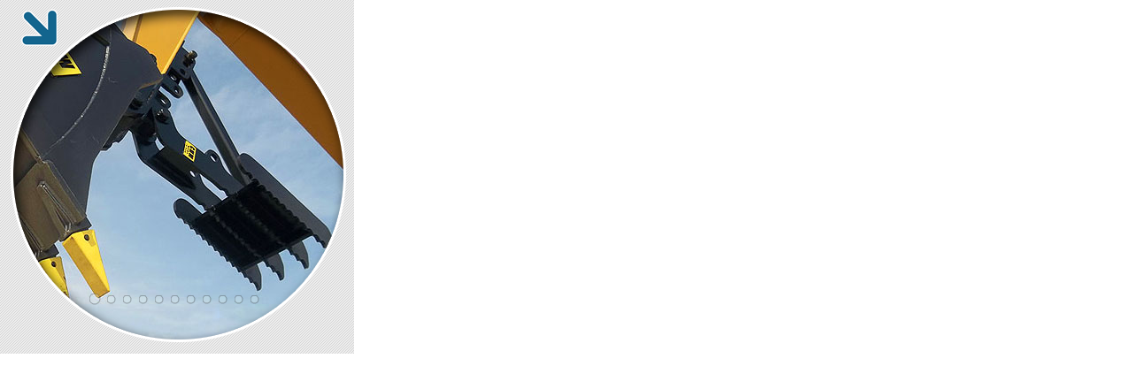

--- FILE ---
content_type: text/html
request_url: https://vladimirkuzin.com/vk-files/Sliders/thumb_slider/thumb_slider.html
body_size: 446
content:
<!DOCTYPE html PUBLIC "-//W3C//DTD XHTML 1.0 Transitional//EN" "http://www.w3.org/TR/xhtml1/DTD/xhtml1-transitional.dtd">
<html xmlns="http://www.w3.org/1999/xhtml">
<head>
<meta http-equiv="Content-Type" content="text/html; charset=utf-8" />
<title>Untitled Document</title>
<script type="text/javascript" src="includes/JQuerySlider/jquery.extend.js"></script>
<script type="text/javascript" src="includes/JQuerySlider/JQuerySlider.js"></script>
<script type="text/javascript" src="includes/JQuerySlider/JQuerySlider1.js"></script>
<link href="includes/JQuerySlider/JQuerySlider1.css" rel="stylesheet" type="text/css" />
<style type="text/css">
<!--
#apDiv1 {
	position:absolute;
	width:400px;
	height:400px;
	z-index:1;
	left: 0px;
	top: 0px;
}
body {
	margin-left: 0px;
	margin-top: 0px;
	margin-right: 0px;
	margin-bottom: 0px;
}
-->
</style>
</head>

<body>
<div id="JQuerySlider1Container">
	<div id="JQuerySlider1" class="JQSlider">
		<ul>
		  <li class="JQuerySliderShow" style="text-align: center" title="slide1">
		    <div><img name="slide1_img" src="Thumb_1.jpg"/></div>
	      </li>
          <li class="JQuerySliderHide" title="slide2">
            <div><img name="slide2_img" src="Thumb_2.jpg"/></div>
          </li>
          <li class="JQuerySliderHide" style="text-align:center;" title="slide3">
            <div><img alt="" name="slide3_img" src="Thumb_3.jpg"/></div>
          </li>
          <li class="JQuerySliderHide" style="text-align:center;" title="slide4">
            <div><img alt="" name="slide4_img" src="Thumb_4.jpg"/></div>
          </li>
          <li class="JQuerySliderHide" style="text-align:center;" title="slide5">
            <div><img alt="" name="slide5_img" src="Thumb_5.jpg"/></div>
          </li>
          <li class="JQuerySliderHide" style="text-align:center;" title="slide6">
            <div><img alt="" name="slide6_img" src="Thumb_6.jpg"/></div>
          </li>
          <li class="JQuerySliderHide" style="text-align:center;" title="slide7">
            <div><img alt="" name="slide7_img" src="Thumb_7.jpg"/></div>
          </li>
          <li class="JQuerySliderHide" style="text-align:center;" title="slide8">
            <div><img alt="" name="slide8_img" src="Thumb_8.jpg"/></div>
          </li>
          <li class="JQuerySliderHide" style="text-align:center;" title="slide9">
            <div><img alt="" name="slide9_img" src="Thumb_9.jpg"/></div>
          </li>
          <li class="JQuerySliderHide" style="text-align:center;" title="slide10">
            <div><img alt="" name="slide10_img" src="Thumb_10.jpg"/></div>
          </li>
          <li class="JQuerySliderHide" style="text-align:center;" title="slide11">
            <div><img alt="" name="slide11_img" src="Thumb_11.jpg"/></div>
          </li>
	  </ul>

<div id="JQuerySlider1_bullets_in">
	<ul>
	  <li title="slide1"><a></a></li>
      <li title="slide2"><a></a></li>
      <li title="slide3"><a></a></li>
      <li title="slide4"><a></a></li>
      <li title="slide5"><a></a></li>
      <li title="slide6"><a></a></li>
      <li title="slide7"><a></a></li>
      <li title="slide8"><a></a></li>
      <li title="slide9"><a></a></li>
      <li title="slide10"><a></a></li>
      <li title="slide11"><a></a></li>
	</ul>
</div>

<div id="JQuerySlider1_back_in" ></div>


<div id="JQuerySlider1_next_in" ></div>

	</div>
</div>
<div id="apDiv1"><img src="circle.png" width="400" height="400" /></div>
</body>
</html>


--- FILE ---
content_type: text/css
request_url: https://vladimirkuzin.com/vk-files/Sliders/thumb_slider/includes/JQuerySlider/JQuerySlider1.css
body_size: 797
content:
.JQuerySliderShow {
  display: block;
}
.JQuerySliderHide {
  display: none;
}
.JQSlider {
  position: relative;
  text-align: left;
}
/* reset slider inner li*/
.JQSlider li li {
  width: auto;
  height: auto;
  list-style-type: disc;
  list-style-position: outside;
  list-style-image: none;
}
/* content style start */
#JQuerySlider1 .header {
  border-left: 0px none #0066cc;
  border-top: 0px none #0066cc;
  border-bottom: 0px none #0066cc;
  border-right: 0px none #0066cc;
  padding: 0px 0px 0px 0px;
  color: #000000;
  text-align: left;
  background-color: transparent;
  background-image: none;
  background-repeat: no-repeat;
  background-position: left top;
  font-family: Arial, Helvetica, sans-serif;
  font-size: 30px;
  font-weight: bold;
  line-height: 100%;
}
#JQuerySlider1 .subheader {
  border-left: 0px none #0066cc;
  border-top: 0px none #0066cc;
  border-bottom: 0px none #0066cc;
  border-right: 0px none #0066cc;
  padding: 0px 0px 0px 0px;
  color: #333333;
  text-align: left;
  background-color: transparent;
  background-image: none;
  background-repeat: no-repeat;
  background-position: left top;
  font-family: Arial, Helvetica, sans-serif;
  font-size: 18px;
  font-style: italic;
  line-height: 100%;
}
#JQuerySlider1 .paragraph {
  border-left: 0px none #0066cc;
  border-top: 0px none #0066cc;
  border-bottom: 0px none #0066cc;
  border-right: 0px none #0066cc;
  padding: 0px 0px 0px 0px;
  color: #ffffff;
  text-align: left;
  text-align: left;
  background-color: transparent;
  background-image: none;
  background-repeat: no-repeat;
  background-position: left top;
  font-family: Arial, Helvetica, sans-serif;
  font-size: 12px;
  line-height: 100%;
}
/* content style end */
/* content style end */
#JQuerySlider1Container {
  border-left: 0px none #0066cc;
  border-top: 0px none #0066cc;
  border-bottom: 0px none #0066cc;
  border-right: 0px none #0066cc;
  padding: 0px 0px 0px 0px;
  position: relative;
  width: 400px;
  height: 400px;
  color: #000000;
  background-color: transparent;
  background-image: url('backgrounds/JQuerySlider1/background.png');
  background-repeat: no-repeat;
  background-position: left top;
}
#JQuerySlider1 {
  width: 400px;
  height: 400px;
}
#JQuerySlider1 img {
  border-left: 0 none #000000;
  border-top: 0 none #000000;
  border-bottom: 0 none #000000;
  border-right: 0 none #000000;
}
#JQuerySlider1 ul, #JQuerySlider1 li {
  margin: 0 0 0 0;
  padding: 0 0 0 0;
  position: relative;
  list-style-type: none;
  list-style-position: outside;
  list-style-image: none;
}
#JQuerySlider1 li {
  width: 400px;
  height: 400px;
}
/*	nav bar resets */
#JQuerySlider1_bullets_in, #JQuerySlider1_bullets_in ul, #JQuerySlider1_bullets_in li {
  margin: 0 0 0 0;
  padding: 0 0 0 0;
  position: relative;
  list-style-type: none;
  list-style-position: outside;
  list-style-image: none;
  width: auto;
  height: auto;
}
/*	nav bar container */
#JQuerySlider1_bullets_in {
  position: absolute;
  top: auto;
  left: 91px;
}
/*	nav bar container */
#JQuerySlider1_bullets_in {
  background: transparent none no-repeat left top scroll;
  border-left: 0px none transparent;
  border-top: 0px solid transparent;
  border-bottom: 0px none transparent;
  border-right: 0px none transparent;
  padding: 10px 10px 10px 10px;
  overflow: hidden;
  width: auto;
  height: auto;
  right: auto;
  bottom: 45px;
}
/*	nav bar ul */
#JQuerySlider1_bullets_in ul {
  position: relative;
  overflow: hidden;
  width: auto;
  height: auto;
}
/*	nav bar element container */
#JQuerySlider1_bullets_in li {
  float: left;
  padding-right: 5px;
}
/*	nav bar element normal state */
#JQuerySlider1_bullets_in li a {
  background: transparent url('skin1/default/nav_item_up.png') no-repeat center center scroll;
  font: normal normal normal 0px/0px Arial,Helvetica,sans-serif;
  border-left: 0px solid #000000;
  border-top: 0px solid #000000;
  border-bottom: 0px solid #000000;
  border-right: 0px solid #000000;
  padding: 0px 0px 0px 0px;
  float: left;
  width: 13px;
  height: 13px;
  cursor: pointer;
  color: #000000;
  text-decoration: none;
  text-align: center;
  text-transform: none;
}
/*	nav bar element hover state */
#JQuerySlider1_bullets_in li a.hover {
  background: transparent url('skin1/default/nav_item_over.png') no-repeat center center scroll;
  font: normal normal normal 0px/0px Arial,Helvetica,sans-serif;
  border-left: 0px solid #000000;
  border-top: 0px solid #000000;
  border-bottom: 0px solid #000000;
  border-right: 0px solid #000000;
  padding: 0px 0px 0px 0px;
  float: left;
  width: 13px;
  height: 13px;
  cursor: pointer;
  color: #00ffff;
  text-decoration: none;
  text-align: left;
  text-transform: none;
}
/*	nav bar element active state */
#JQuerySlider1_bullets_in li a.active {
  background: transparent url('skin1/default/nav_item_down.png') no-repeat center center scroll;
  font: normal normal normal 0px/0px Arial,Helvetica,sans-serif;
  border-left: 0px solid #000000;
  border-top: 0px solid #000000;
  border-bottom: 0px solid #000000;
  border-right: 0px solid #000000;
  padding: 0px 0px 0px 0px;
  float: left;
  width: 13px;
  height: 13px;
  cursor: pointer;
  color: #0000ff;
  text-decoration: none;
  text-align: left;
  text-transform: none;
}
/*	inner back button positioning */
#JQuerySlider1_back_in {
  position: absolute;
  top: 173.5px;
  left: 25px;
}
/*	inner back button normal state */
#JQuerySlider1_back_in {
  background: transparent url('skin1/default/back_button_up.png') repeat left top scroll;
  font: normal normal normal 12px/100% Arial,Helvetica,sans-serif;
  border-left: 0px solid #000000;
  border-top: 0px solid #000000;
  border-bottom: 0px solid #000000;
  border-right: 0px solid #000000;
  padding: 0px 0px 0px 0px;
  width: 53px;
  height: 53px;
  cursor: pointer;
  right: auto;
  bottom: auto;
  color: #000000;
  text-decoration: none;
  text-align: left;
  text-transform: none;
}
/*	inner back button hover state */
#JQuerySlider1_back_in.hover {
  background: transparent url('skin1/default/back_button_over.png') repeat left top scroll;
  font: normal normal normal 12px/100% Arial,Helvetica,sans-serif;
  border-left: 0px solid #000000;
  border-top: 0px solid #000000;
  border-bottom: 0px solid #000000;
  border-right: 0px solid #000000;
  padding: 0px 0px 0px 0px;
  width: 53px;
  height: 53px;
  cursor: pointer;
  color: #000000;
  text-decoration: none;
  text-align: left;
  text-transform: none;
}
/*	inner next button positioning */
#JQuerySlider1_next_in {
  position: absolute;
  top: 173.5px;
  left: auto;
}
/*	inner next button normal state */
#JQuerySlider1_next_in {
  background: transparent url('skin1/default/next_button_up.png') no-repeat left top scroll;
  font: normal normal normal 12px/100% Arial,Helvetica,sans-serif;
  border-left: 0px solid #000000;
  border-top: 0px solid #000000;
  border-bottom: 0px solid #000000;
  border-right: 0px solid #000000;
  padding: 0px 0px 0px 0px;
  width: 53px;
  height: 53px;
  cursor: pointer;
  right: 25px;
  bottom: auto;
  color: #000000;
  text-decoration: none;
  text-align: left;
  text-transform: none;
}
/*	inner next button hover state */
#JQuerySlider1_next_in.hover {
  background: transparent url('skin1/default/next_button_over.png') no-repeat left top scroll;
  font: normal normal normal 12px/100% Arial,Helvetica,sans-serif;
  border-left: 0px solid #000000;
  border-top: 0px solid #000000;
  border-bottom: 0px solid #000000;
  border-right: 0px solid #000000;
  padding: 0px 0px 0px 0px;
  width: 53px;
  height: 53px;
  cursor: pointer;
  color: #000000;
  text-decoration: none;
  text-align: left;
  text-transform: none;
  right: 7px;
  bottom: auto;
}

#JQuerySlider1 .ContentBox_1_slide2 {
	background:none no-repeat left top scroll;
	font: normal normal normal 12px/100% Arial,Helvetica,sans-serif;
  
	padding: 0px 0px 0px 0px;
	
	border-left: 0px none #000000;
	border-top: 0px none #000000;
	border-bottom: 0px none #000000;
	border-right: 0px none #000000;
	
	color: #000000;
	text-decoration: none;
	text-align: left;
}

--- FILE ---
content_type: text/javascript
request_url: https://vladimirkuzin.com/vk-files/Sliders/thumb_slider/includes/JQuerySlider/JQuerySlider1.js
body_size: 617
content:
var JQuerySlider1_json = 
	{
          "align": "left",
          "auto": true,
          "hideOnMouseOut": true,
          "vertical": false,
          "ease": "expoout",
          "continuous": true,
          "loop": true,
          "sliderEffect": "slide",
          "speed": "1000",
          "fadeDuration": "1000",
          "pause": "3000",
          "stopAtInteraction": true,
          "resumeDuration": "3000",
          "innernavbaritem.spacing": "0px",
          "innernumbers.spacing": "0px",
          "innerbutton.back.opacity": 1,
          "innerbutton.back.hideOnMouseOut": true,
          "innerbutton.back.mouseOutEffect": "fadeIn",
          "innerbutton.back.mouseOutEffectDuration": "200",
          "innerbutton.back.mouseOutEffectEasing": "linear",
          "innerbutton.back.halign": "left",
          "innerbutton.back.valign": "middle",
          "innerbutton.back.left": "25px",
          "innerbutton.back.top": "0px",
          "innerbutton.next.opacity": "1",
          "innerbutton.next.hideOnMouseOut": true,
          "innerbutton.next.mouseOutEffect": "fadeIn",
          "innerbutton.next.mouseOutEffectDuration": "200",
          "innerbutton.next.mouseOutEffectEasing": "linear",
          "innerbutton.next.halign": "right",
          "innerbutton.next.valign": "middle",
          "innerbutton.next.left": "25px",
          "innerbutton.next.top": "0px",
          "innerplaypause.opacity": 1,
          "innerplaypause.hideOnMouseOut": false,
          "innerplaypause.mouseOutEffect": "fadeIn",
          "innerplaypause.mouseOutEffectDuration": "1000",
          "innerplaypause.mouseOutEffectEasing": "linear",
          "innerplaypause.halign": "left",
          "innerplaypause.valign": "top",
          "innerplaypause.left": "0px",
          "innerplaypause.top": "0px",
          "innernavbar.hideOnMouseOut": false,
          "innernavbar.mouseOutEffect": "fadeIn",
          "innernavbar.mouseOutEffectDuration": "1000",
          "innernavbar.mouseOutEffectEasing": "linear",
          "innernavbar.halign": "left",
          "innernavbar.valign": "top",
          "innernavbar.left": "0px",
          "innernavbar.top": "0px",
          "innernavbaritem.orientation": "horizontal",
          "innerbullets.valign": "bottom",
          "innerbullets.halign": "center",
          "innerbullets.left": "0px",
          "innerbullets.hideOnMouseOut": false,
          "innerbullets.mouseOutEffect": "slideFromBottom",
          "innerbullets.mouseOutEffectEasing": "linear",
          "innerbullets.mouseOutEffectDuration": "500",
          "innerbulletsitem.orientation": "horizontal",
          "innernumbers.valign": "middle",
          "innernumbers.halign": "left",
          "innernumbers.left": "40px",
          "innernumbers.hideOnMouseOut": false,
          "innernumbers.mouseOutEffect": "fadeIn",
          "innernumbers.mouseOutEffectEasing": "linear",
          "innernumbers.mouseOutEffectDuration": "1000",
          "innernumbersitem.orientation": "horizontal",
          "content_paragraph.opacity": "1",
          "content_subheader.opacity": "1",
          "content_header.opacity": "1",
          "innernavbar.scrollerType": "noScroll",
          "height": "400px",
          "gifPath": "includes/JQuerySlider/x.gif",
          "innerbulletsitem.spacing": "5px",
          "innerslider.left": "0px",
          "innerbullets.top": "45px",
          "innerslider.top": "0px",
          "width": "400px",
          "backgroundType": "predefined"
};
	
var JQuerySlider1_slider = null;	

xtd_jQuery(document).ready(function(){
	var $ = xtd_jQuery;
	var jQuery = xtd_jQuery;
	
	$("#JQuerySlider1Container").hide();
	
	// fix bug on webkit//
	if (jQuery.browser.webkit && document.readyState != "complete") {
		setTimeout( createJQuerySlider, 100 );
	} else {
		createJQuerySlider()
	}
		
	function createJQuerySlider() {

		if (document.readyState && document.readyState != "complete") {
			setTimeout( createJQuerySlider, 100 );
			return;
		}

		//show element first as height/width of auto elements is 0 if container is hidden//
		$("#JQuerySlider1Container").show();
		
		// create the slider
		JQuerySlider1_slider = $("#JQuerySlider1").jQuerySlider();
	}
});

--- FILE ---
content_type: text/javascript
request_url: https://vladimirkuzin.com/vk-files/Sliders/thumb_slider/includes/JQuerySlider/JQuerySlider.js
body_size: 9956
content:
var JQuerySlider_init = {
	"align":"left",
   "auto":true,
   "hideOnMouseOut":true,
   "vertical":false,
   "ease":"linear",
   "continuous":true,
   "loop":true,
   "sliderEffect":"slide",
   "speed":"1000",
   "fadeDuration":"1000",
   "pause":"1000",
   "stopAtInteraction":"false",
   "resumeDuration":"3000",
   "innernavbaritem.spacing":"0px",
   "innernumbers.spacing":"0px",
	
   "innerbutton.back.opacity":1,
   "innerbutton.back.hideOnMouseOut":false,
   "innerbutton.back.mouseOutEffect":"fadeIn",
   "innerbutton.back.mouseOutEffectDuration":"1000",
   "innerbutton.back.mouseOutEffectEasing":"linear",
   
   
   "innerbutton.back.halign":"left",
   "innerbutton.back.valign":"middle",
   "innerbutton.back.left":"10px",
   "innerbutton.back.top":"0px",
   
   "innerbutton.next.opacity":1,
   "innerbutton.next.hideOnMouseOut":false,
   "innerbutton.next.mouseOutEffect":"fadeIn",
   "innerbutton.next.mouseOutEffectDuration":"1000",
   "innerbutton.next.mouseOutEffectEasing":"linear",
   
   
   "innerbutton.next.halign":"left",
   "innerbutton.next.valign":"top",
   "innerbutton.next.left":"0px",
   "innerbutton.next.top":"0px",
   
   "innerplaypause.opacity":1,
   "innerplaypause.hideOnMouseOut":false,
   "innerplaypause.mouseOutEffect":"fadeIn",
   "innerplaypause.mouseOutEffectDuration":"1000",
   "innerplaypause.mouseOutEffectEasing":"linear",
	 
   "innerplaypause.halign":"left",
   "innerplaypause.valign":"top",
   "innerplaypause.left":"0px",
   "innerplaypause.top":"0px",
   
   
   "innernavbar.hideOnMouseOut":false,
   "innernavbar.mouseOutEffect":"fadeIn",
   "innernavbar.mouseOutEffectDuration":"1000",
   "innernavbar.mouseOutEffectEasing":"linear",
   
   "innernavbar.halign":"left",
   "innernavbar.valign":"top",
   "innernavbar.left":"0px",
   "innernavbar.top":"0px",
   "innernavbaritem.orientation":"horizontal",
 
   "innerbullets.valign":"middle",
   "innerbullets.halign":"left",
   "innerbullets.left":"40px",
   "innerbullets.hideOnMouseOut":false,
   "innerbullets.mouseOutEffect":"fadeIn",
   "innerbullets.mouseOutEffectEasing":"linear",
   "innerbullets.mouseOutEffectDuration":"1000",
   "innerbulletsitem.orientation":"horizontal",
   
   "innernumbers.valign":"middle",
   "innernumbers.halign":"left",
   "innernumbers.left":"40px",
   "innernumbers.hideOnMouseOut":false,
   "innernumbers.mouseOutEffect":"fadeIn",
   "innernumbers.mouseOutEffectEasing":"linear",
   "innernumbers.mouseOutEffectDuration":"1000",
   "innernumbersitem.orientation":"horizontal",
   
   "content_paragraph.opacity": "1",
   "content_subheader.opacity": "1",
   "content_header.opacity": "1",
   
   "innernavbar.scrollerType" : "noScroll"
};

(function(c){c.fn.sudoSlider=function(e){var m=!0,d=!m,e=c.extend({prevNext:m,prevHtml:'<a href="#" class="prevBtn"> previous </a>',nextHtml:'<a href="#" class="nextBtn"> next </a>',controlsShow:m,controlsAttr:'id="controls"',controlsFadeSpeed:"400",controlsFade:m,insertAfter:m,firstShow:d,firstHtml:'<a href="#" class="firstBtn"> first </a>',lastShow:d,lastHtml:'<a href="#" class="lastBtn"> last </a>',numericAttr:'class="controls"',numericText:["1"],vertical:d,speed:"800",ease:"swing",auto:d,pause:"2000",
continuous:d,clickableAni:d,numeric:d,updateBefore:d,history:d,speedhistory:"400",autoheight:m,customLink:d,fade:d,crossFade:m,fadespeed:"1000",ajax:d,loadingText:"Loading Content...",preloadAjax:d,startSlide:d,ajaxLoadFunction:d,beforeAniFunc:d,afterAniFunc:d,uncurrentFunc:d,currentFunc:d,autowidth:m,slideCount:1,resumePause:d},e),b=[e.controlsShow,e.controlsFadeSpeed,e.controlsFade,e.insertAfter,e.firstShow,e.lastShow,e.vertical,e.speed,e.ease,e.auto,e.pause,e.continuous,e.prevNext,e.numeric,e.numericAttr,
e.numericText,e.clickableAni,e.history,e.speedhistory,e.autoheight,e.customLink,e.fade,e.crossFade,e.fadespeed,e.updateBefore,e.ajax,e.preloadAjax,e.startSlide,e.ajaxLoadFunction,e.beforeAniFunc,e.afterAniFunc,e.uncurrentFunc,e.currentFunc,e.prevHtml,e.nextHtml,e.loadingText,e.firstHtml,e.controlsAttr,e.lastHtml,e.autowidth,e.slideCount,e.resumePause],q=this;return this.each(function(){function e(A,G){S=d;T=m;u=A.children("ul");z=t=u.children("li");s=t.length;if(b[25]&&(0==u.length&&(A.append("<ul></ul>"),
u=A.children("ul")),b[25].length>s)){for(var o=1;o<=b[25].length-s;o++)u.append("<li><p>"+b[35]+"</p></li>");t=u.children("li");s=t.length}I=l=0;g=s-1;y=m;ba=B=ca=d;ga=[];S=ha=d;ia=screen.fontSmoothingEnabled;A.css("overflow","hidden");"static"==A.css("position")&&A.css("position","relative");t.css({"float":"left",display:"block"});for(o=0;o<s;o++)void 0==b[15][o]&&(b[15][o]=o+1),b[25]&&void 0==b[25][o]&&(b[25][o]=d);if(b[11]&&!b[21]){a=0;if(b[6])for(o=b[40];1<=o;o--){var f=t.eq(-b[40]+o-1).clone();
a+=f.outerWidth(m);f.css("margin-top","-"+a+"px");u.prepend(f);u.append(t.eq(b[40]-o).clone().css({"z-index":"0"}))}if(!b[6])for(o=b[40];1<=o;o--)f=t.eq(-b[40]+o-1).clone(),a+=f.outerWidth(m),f.css("margin-left","-"+a+"px"),u.prepend(f),u.append(t.eq(b[40]-o).clone().css({"z-index":"0"}));z=u.children("li");b[25]&&(b[25][0]&&J(0,1==b[27]?m:d,0,d),b[25][0]=d,b[25][g]&&J(g,b[27]==g?m:d,0,d),b[25][g]=d,1<b[40]&&D(m))}E();z=u.children("li");U=d;if(b[0]){U=c("<span "+b[37]+"></span>");b[3]?c(A).after(U):
c(A).before(U);if(b[13]){ha=U.prepend("<ol "+b[14]+"></ol>").children();f=b[11]?1:b[40];for(o=0;o<s-f+1;o++)ga[o]=c(document.createElement("li")).attr({rel:o+1}).html('<a href="#"><span>'+b[15][o]+"</span></a>").appendTo(ha).click(function(){v(c(this).attr("rel")-1,m);return d})}b[4]&&F(b[36],"first");b[5]&&F(b[38],"last");b[12]&&(F(b[34],"next"),F(b[33],"prev"))}b[26]&&D(m);b[1]=h(b[1]);b[7]=h(b[7]);b[10]=h(b[10]);b[18]=h(b[18]);b[23]=h(b[23]);b[40]=parseInt(b[40],10);b[20]&&c(b[20]).live("click",
function(){if(a=c(this).attr("rel"))"stop"==a?(b[9]=d,clearTimeout(V),da=d):"start"==a?(b[11]||q.setOption("continuous",m),V=j(b[10]),b[9]=m):"block"==a?y=d:"unblock"==a?y=m:y&&v(a==parseInt(a)?a-1:a,m);return d});b[9]&&(V=j(b[10]));G?H(G,d,d,d):b[17]?c.address.init(function(b){G||H(p(b.value),d,d,d)}).change(function(b){b=p(b.value);b!=l&&v(b,d)}):b[27]?H(b[27]-1,d,d,d):H(0,d,d,d)}function D(c){for(var G=0;G<=g;G++)b[25][G]&&(J(G,b[27]==G&&c?m:d,0,d),b[25][G]=d)}function E(){a=0;if(b[6]){for(var c=
-1;c<=s;c++)a+=t.eq(c).outerHeight(m);u.height(4*a)}else{for(c=-1;c<=s;c++)a+=t.eq(c).outerWidth(m);u.width(4*a)}}function j(b){da=m;return setTimeout(function(){v("next",d)},b)}function h(b){if(parseInt(b))var c=parseInt(b);else switch(c=400,b){case "fast":case "normal":case "medium":case "slow":c=600}return c}function F(b,g){return c(b).prependTo(U).click(function(){v(g,m);return d})}function v(c,G){if(!S){if(b[9]){var o=b[7];B&&b[22]?o=parseInt(0.6*o):B&&(o=0);G?(clearTimeout(V),da=d,b[41]&&(V=
j(o+b[41]))):V=j(b[10]+o)}b[21]?W(c,G):(b[11]&&(a=l,0>a&&(a+=s),a>g&&(a-=s),c==a+1&&(c="next"),c==a-1&&(c="prev"),0==a&&c==g&&(c="prev"),a==g&&0==c&&(c="next")),H(c,G,m,d))}}function K(b,d){b.each(function(){var b="img"===this.tagName.toLowerCase()?c(this):c("img",this),A=this,g=0,f=function(){"function"===typeof d&&d(A)};b.length?b.each(function(){var A=this,d=function(d){A.complete||"complete"==A.readyState&&"readystatechange"==d.type?++g===b.length&&f():void 0===A.readyState&&c(A).attr("src",c(A).attr("src"))};
c(A).bind("load readystatechange",function(b){d(b)});d({type:"readystatechange"})}):f()})}function n(b){var c=b.length,g=b.substr(c-4,4);return".jpg"==g||".png"==g||".bmp"==g||".gif"==g||".jpeg"==b.substr(c-5,5)?m:d}function f(c){for(var c=parseInt(c>g?c=0:0>c?c=g+c+1:c)+1,d=0;d<ga.length;d++)r(ga[d],c);b[20]&&r(b[20],c)}function r(d,g){c(d).filter(".current").removeClass("current").each(function(){c.isFunction(b[31])&&b[31].call(this,c(this).attr("rel"))});c(d).filter(function(){return c(this).attr("rel")==
g}).addClass("current").each(function(){c.isFunction(b[32])&&b[32].call(this,g)})}function p(c){for(var d=0,g=0;g<=s;g+=1)b[15][g]==c&&(d=g);return d}function x(c,d){b[19]&&k(c,d);b[39]&&Q(c,d)}function k(b,d){R.ready(function(){b==s&&(b=0);var g=t.eq(b).height();0!=g&&C(g,d);K(t.eq(b),function(b){R.ready(function(){g=c(b).height();0!=g&&C(g,d)})})})}function Q(b,d){R.ready(function(){b==s&&(b=0);var g=t.eq(b).width();0!=g&&M(g,d);K(t.eq(b),function(b){R.ready(function(){g=c(b).width();0!=g&&M(g,
d)})})})}function M(c,g){R.animate({width:c},{queue:d,duration:g,easing:b[8]})}function C(c,g){R.animate({height:c},{queue:d,duration:g,easing:b[8]})}function w(){b[6]?u.css("margin-top",N(l,d)):u.css("margin-left",N(l,m))}function N(c,d){for(var g=0,f=c-(b[11]&&!b[21]?1-b[40]:1),l=b[11]&&!b[21]?l=b[40]:0,h=0;h<=f;h++)g=d?g-z.eq(h+l).outerWidth(m):g-z.eq(h+l).outerHeight(m);return g}function X(){b[11]&&!b[21]?(l>g&&(l=0),l<1-b[40]&&(l=s-b[40])):(l>g&&(l=0),0>l&&(l=g));l==g&&!b[21]&&D(d);b[24]||f(l);
w();y=m;b[17]&&ca&&(window.location.hash=b[15][l]);B||(a=l+1,1>a&&(a+=s),a>s&&(a-=s),L(t.eq(l),a),b[11]&&!b[21]&&(l<b[40]&&L(z.eq(0>l?l+b[40]:l-b[40]),a),l>g-b[40]&&L(z.eq(b[40]+l-g-1),a)))}function L(d,g){c.isFunction(b[30])&&b[30].call(d,g)}function O(d,g){c.isFunction(b[29])&&b[29].call(d,g)}function P(c,d){var f=l;switch(c){case "next":f=d>=g?b[11]?f+1:0==l?1:0:f+1;break;case "prev":f=0>=f?b[11]?f-1:l==g?g-1:g:f-1;break;case "first":f=0;break;case "last":f=g;break;default:f=parseInt(c)}return f}
function J(g,f,h,l){var j=t.eq(g),y=B?!b[22]?parseInt(0.4*b[23]):b[23]:h,e=g+1;n(b[25][g])?(j.html(" ").append(c(new Image).attr("src",b[25][g])),K(j,function(d){function h(j,o){o++;var k=j.width(),B=j.height(),n=j.parent().width();0==k&&20!=o?setTimeout(function(){h(j,o)},1):(j.attr({oldheight:B,oldwidth:k}),k>n&&j.animate({width:n,height:B/k*n},0).parent().animate({height:B/k*n},0).css("height","auto"),c.isFunction(b[28])&&b[28].call(c(d),e,m),Y(g,j.parent(),l),f&&x(g,y))}var j=c(d).children();
h(j,0)})):j.load(b[25][g],function(j,h,o){if("error"==h||!c(this).html())c(this).html("Sorry but there was an error: "+(o.status||"no content")+" "+o.statusText);Y(g,c(this),l);f&&w();"error"!=h&&c.isFunction(b[28])&&b[28].call(c(this),e,d);f&&x(g,y)})}function Y(d,f,h){c.isFunction(h)&&h();E();b[11]&&!b[21]&&(d<b[40]&&z.eq(0>d?d+b[40]:d-b[40]).replaceWith(c(f).clone()),d>g-b[40]&&z.eq(b[40]+d-g-1).replaceWith(c(f).clone()),z=u.children("li"))}function W(h,j){if(h!=l&&!S&&y){ba=d;b[24]&&f(P(h,I));
y=!j;var o=!j&&!b[9]&&b[17]?b[23]*(b[18]/b[7]):b[23],e=P(h,I);e>g&&(e=0);0>e&&(e=g);if(b[25]&&b[25][e])J(e,d,o,function(){b[25][e]=d;y=m;w();W(e,m)});else{x(e,b[23]);var k=t.eq(e);O(k,e+1);if(b[22])k.clone().prependTo(R).css({"z-index":"100000",position:"absolute","list-style":"none",top:"0",left:"0"}).hide().fadeIn(b[23],function(){ia&&this.style.removeAttribute("filter");B=y=m;H(e,d,d,d);c(this).remove();b[17]&&j&&(window.location.hash=b[15][l]);B=d;L(k,e+1)});else{var n=parseInt(0.6*o),o=o-n,ca=
t.eq(e).children();ea||(ea=0);t.eq(ea).children().stop();t.eq(ea).children().fadeTo(o,0,function(){B=y=m;H(e,d,d,d);y=!j;ca.stop().fadeTo(0,0).fadeTo(n,1,function(){ia&&this.style.removeAttribute("filter");b[17]&&j&&(window.location.hash=b[15][l]);y=m;B=d;ea=e;L(k,e+1)})})}}}}function H(c,h,j,e){if(y&&!S&&(P(c,I)!=l||T)||e){ba=d;y=!h&&!b[9]?m:b[16];ca=h;I=l;l=P(c,I);b[24]&&f(l);var k=Math.sqrt(Math.abs(I-l)),n=parseInt(k*b[7]);!h&&!b[9]&&(n=parseInt(k*b[18]));j||(n=0);k=l;0>k&&(k+=s);k>g&&(k-=s);
if(e)n=ja,fa&&fa--;else if(b[25]){b[25][k]&&(J(k,m,n,d),b[25][k]=d,ba=m);if(!B){var e=I>l?l:I,p=I>l?I:l;fa=0;ja=n;for(var q=e;q<=p;q++)q<=g&&0<=q&&b[25][q]&&(J(q,d,n,function(){H(c,h,j,q)}),b[25][q]=d,fa++)}k+1<=g&&b[25][k+1]&&(J(k+1,d,0,d),b[25][k+1]=d)}if(!fa){0>l&&z.eq(b[40]+l);l>g&&z.eq(l-s-b[40]);if(!B&&(O(t.eq(k),k+1),b[11]&&!b[21]&&(l<b[40]&&O(z.eq(0>l?l+b[40]:l-b[40]),k+1),l>g-b[40]||l==-b[40])))O(z.eq(l==-b[40]?-1:b[40]+l-g-1),k+1);!B&&!ba&&x(l,n);b[6]?(k=N(l,d),u.animate({marginTop:k},{queue:d,
duration:n,easing:b[8],complete:X})):(k=N(l,m),u.animate({marginLeft:k},{queue:d,duration:n,easing:b[8],complete:X}));b[2]&&B&&parseInt(0.6*b[23]);T=d}}}function Z(b){for(var c="controlsShow,controlsFadeSpeed,controlsFade,insertAfter,firstShow,lastShow,vertical,speed,ease,auto,pause,continuous,prevNext,numeric,numericAttr,numericText,clickableAni,history,speedhistory,autoheight,customLink,fade,crossFade,fadespeed,updateBefore,ajax,preloadAjax,startSlide,ajaxLoadFunction,beforeAniFunc,afterAniFunc,uncurrentFunc,currentFunc,prevHtml,nextHtml,loadingText,firstHtml,controlsAttr,lastHtml,autowidth,slideCount,resumePause".split(","),
d=0;d<c.length;d++)if(c[d]==b)var g=d;return g}var T,u,t,z,s,l,I,g,y,ca,B,ba,ga,ha,S,ia,U,V,aa,ja,fa,da,R=c(this),ea;e(R,d);q.getOption=function(c){return b[Z(c)]};q.setOption=function(c,d){q.destroy();b[Z(c)]=d;q.init()};q.insertSlide=function(c,d,g){c&&(q.destroy(),d>s&&(d=s),c="<li>"+c+"</li>",!d||0==d?u.prepend(c):t.eq(d-1).after(c),(d<=aa||!d||0==d)&&aa++,b[15].length<d&&(b[15].length=d),b[15].splice(d,0,g||parseInt(d,10)+1),q.init())};q.removeSlide=function(c){c--;q.destroy();t.eq(c).remove();
b[15].splice(c,1);c<aa&&aa--;q.init()};q.goToSlide=function(b){v(b==parseInt(b)?b-1:b,m)};q.block=function(){y=d};q.unblock=function(){y=m};q.startAuto=function(){b[11]||q.setOption("continuous",m);b[9]=m;V=j(b[10])};q.stopAuto=function(){b[9]=d;clearTimeout(V);da=d};q.destroy=function(){aa=l;U&&U.remove();S=m;c(b[20]).die("click");if(b[11]&&!b[21])for(a=1;a<=b[40];a++)z.eq(a-1).remove(),z.eq(-a).remove()};q.init=function(){S&&e(R,aa)};q.adjust=function(b){b||(b=0);E();x(i,b)};q.getValue=function(b){switch(b){case "currentSlide":return l+
1;case "totalSlides":return s;case "clickable":return y;case "destroyed":return S;case "autoAnimation":return da}}})}})(xtd_jQuery);
(function(c){function e(c,b){c.thumbnailScroller(b);return c}function m(c,b){var e={itemsalign:"left",scrollerType:"hoverPrecise",scrollerOrientation:"horizontal",thumbs:c.thumbsource,"hover.mouseOverEffect":!0,"hover.mouseOverEffectDuration":1E3,"hover.mouseOverEffectEasing":"swing",opacity:1,"hover.opacity":1,"active.opacity":1,"back.opacity":1,"next.opacity":1},m;for(m in e){var D=b+"."+m;if("back.opacity"==m||"next.opacity"==m)D=b+"_"+m;if(c[D]&&"opacity"!=m&&"scrollerOrientation"!=m)e[m]=c[D];
else if(D=b+"item."+m,void 0!=c[D]&&(e[m]=c[D]),-1<b.indexOf("thumbscroll")||-1<b.indexOf("navbar"))D=b+"itemthumb."+m,void 0!=c[D]&&(e[m]=c[D])}e.scrollerOrientation=c[b+"item.orientation"]?c[b+"item.orientation"]:"horizontal";-1<b.indexOf("bullets")&&"noScroll"==e.scrollerType;return e}c.fn.jQuerySlider=function(){function d(b,c,d){var f={},h={},e=d.data("xtd:initial");switch(b){case "fadeIn":f.opacity=e.opacity;h.opacity=0;break;case "slideFromLeft":"auto"==e.right?(f.left=e.left,h.left=-(d.outerWidth(!0)+
N+P)+"px"):(f.right=e.right,h.right=c.innerWidth()+N+P+"px");break;case "slideFromRight":"auto"==e.right?(f.left=e.left,h.left=c.innerWidth()+X+J+"px"):(f.right=e.right,h.right=-(d.outerWidth(!0)+X+J)+"px");break;case "slideFromTop":"auto"==e.bottom?(f.top=e.top,h.top=-(d.outerHeight(!0)+O+W)+"px"):(f.bottom=e.bottom,h.bottom=c.innerHeight()+O+W+"px");break;case "slideFromBottom":"auto"==e.bottom?(f.top=e.top,h.top=c.innerHeight()+L+Y+"px"):(f.bottom=e.bottom,h.bottom=-(d.outerHeight(!0)+L+Y)+"px")}return{"in":f,
out:h}}function b(b,c,f){b.data("xtd:initial",{left:b.css("left"),right:b.css("right"),top:b.css("top"),bottom:b.css("bottom"),opacity:f});var e=d(h[c+".mouseOutEffect"],n,b),j=h[c+".mouseOutEffectDuration"],k=h[c+".mouseOutEffectEasing"];b.animate(e.out,0);C.mouseenter(function(b){return function(){b.animate(e["in"],parseInt(j),k)}}(b)).mouseleave(function(b){return function(){b.animate(e.out,parseInt(j),k)}}(b))}function q(){E.browser.msie?(s.children().filter(".play").css({display:"none"}),s.children().filter(".pause").css({display:"block"})):
(c("div[id^='"+j+"_playpause']").children().filter(".play").css({display:"none"}),c("div[id^='"+j+"_playpause']").children().filter(".pause").css({display:"block"}))}function $(){E.browser.msie?(s.children().filter(".play").css({display:"block"}),s.children().filter(".pause").css({display:"none"})):(c("div[id^='"+j+"_playpause']").children().filter(".play").css({display:"block"}),c("div[id^='"+j+"_playpause']").children().filter(".pause").css({display:"none"}))}function D(b){var d=0;b.children().each(function(){d+=
c(this).outerWidth(!0)});return d}var E=c,j=c(this).attr("id");E.globalEval("var global = this;");var h=global[j+"_json"],h=E.extend({},JQuerySlider_init,h);h.autoheight=!1;h.autowidth=!1;h.clickableAni=!0;h.updateBefore=!0;h.clickableAni=!1;h.controlsShow=!1;h.numeric=!1;h.hideOnMouseOut=!0;h.crossFade=!1;h.fadeDuration=parseInt(h.fadeDuration);h.speed=parseInt(h.speed);h.resumePause=h.stopAtInteraction?!1:parseInt(h.resumeDuration);h.pause=parseInt(h.pause);h.fadespeed=h.speed;h.fade="fade"==h.sliderEffect?
!0:!1;var F=["innernavbar","innerbutton.back","innerbutton.next","innerplaypause"],v=[["navbar","bullets","numbers"],["back"],["next"],["playpause"]],K=[["navbar","bullets","numbers"]],n=c("#"+j+"Container");n.children().children("ul").children("li").children("div").children("a:only-child").each(function(){c(this).parent().click(function(b){b.preventDefault()});var b=c(this),d=c(this).parent();d.parent().click(function(){var c=b.attr("href"),d=b.attr("target");if(!d||"undefined"==d)d="_self";window.open(c,
d)});d.parent().mouseenter(function(){c(this).css("cursor","pointer")}).mouseleave(function(){c(this).css("cursor","default")})});for(var f=0;f<v[0].length;f++){var r=h["inner"+v[0][f]+".itemsalign"],p=c("div[id='"+j+"_"+v[0][f]+"_in'] ul");if(p.length){p.parent().cleanWhitespace();p.children().cleanWhitespace();p.children().css("display","block");var x=h["inner"+v[0][f]+"item.orientation"];0<p.length&&x&&"horizontal"==x?(x=D(p),p.css("width",x+"px"),r&&(("left"==r||"center"==r)&&p.css("margin-right",
"auto"),("right"==r||"center"==r)&&p.css("margin-left","auto"))):(p.css("float","left"),p.children().css({"float":"left",clear:"left"}))}}for(var k in h)(f=k.match(/^content_(.*)\.opacity/i))&&n.find("."+f[1]).applyOpacity(h[k]);var Q,M;h.beforeAniFunc=function(b){if(E.browser.msie)for(var d=0;d<v[0].length;d++)Q=c("#"+j+"_"+v[0][d]+"_in ul").children("li"),M=c("#"+j+"_"+v[0][d]+" ul").children("li"),Q.add(M).each(function(){c(this).children().each(function(){c(this).is(".active")&&"block"==c(this).css("display")&&
(c(this).css("display","none"),c(this).parent().children("a").not(".active, .hover").css("display","block"))})}),Q.eq(b-1).children().not(".active").css("display","none"),Q.eq(b-1).children().filter(".active").css("display","block"),M.eq(b-1).children().not(".active").css("display","none"),M.eq(b-1).children().filter(".active").css("display","block");else for(d=0;d<v[0].length;d++)M=c("#"+j+"_"+v[0][d]+" ul").children("li"),M.children().removeClass("active"),M.eq(b-1).children().addClass("active"),
Q=c("#"+j+"_"+v[0][d]+"_in ul").children("li"),Q.children().removeClass("active"),Q.eq(b-1).children().addClass("active")};h.afterAniFunc=function(b){!1==h.loop&&w&&!0==w.getValue("autoAnimation")&&b==w.getValue("totalSlides")&&($(),w.stopAuto())};E.browser.msie&&(c("div[id^='"+j+"_numbers']"),c("div[id^='"+j+"_bullets'] ul, div[id^='"+j+"_numbers'] ul, div[id^='"+j+"_navbar'] ul").children("li").each(function(){var b=c(this).children();c(this).parent().parent().is(c("div[id^='"+j+"_bullets']"))&&
b.css({fontSize:"0px",lineHeight:"0px"});b.css("z-index","1");b.css("position","relative");var d=b.clone();d.addClass("active");c(this).append(d);d.css("display","none");var e=b.clone();e.addClass("hover");c(this).append(e);e.css("display","none");b.addClass("normal");b.css("display","block");if(c(this).parent().parent().is(c("div[id^='"+j+"_bullets'], div[id^='"+j+"_numbers']"))){var f=d.getBgImage(h.gifPath,d);f&&(d.append(f),d.css("background-image","none"));if(d=e.getBgImage(h.gifPath,e))e.append(d),
e.css("background-image","none");if(e=b.getBgImage(h.gifPath,b))b.append(e),b.css("background-image","none")}}));f=n.outerWidth(!0);k=n.outerHeight(!0);var C=c("<div/>");C.attr("id",""+j+"ContainerJS");C.css("width",f);C.css("height",k);C.css("overflow","hidden");C.css("position",n.css("position"));C.css("top",n.css("top"));C.css("left",n.css("left"));C.css("bottom",n.css("bottom"));C.css("right",n.css("right"));("left"==h.align||"center"==h.align)&&C.css("margin-right","auto");("right"==h.align||
"center"==h.align)&&C.css("margin-left","auto");n.wrap(C).css("overflow","visible");var C=c("#"+j+"ContainerJS"),w=c(this).sudoSlider(h),N=parseInt(n.css("margin-left")),X=parseInt(n.css("margin-right")),L=parseInt(n.css("margin-bottom")),O=parseInt(n.css("margin-top")),N=isNaN(N)?0:N,X=isNaN(X)?0:X,L=isNaN(L)?0:L,O=isNaN(O)?0:O,P=parseInt(n.css("border-left-width")),J=parseInt(n.css("border-right-width")),Y=parseInt(n.css("border-bottom-width")),W=parseInt(n.css("border-top-width")),P=isNaN(P)?0:
P,J=isNaN(J)?0:J,Y=isNaN(Y)?0:Y,W=isNaN(W)?0:W,f=parseInt(n.css("padding-left"));k=parseInt(n.css("padding-right"));r=parseInt(n.css("padding-bottom"));p=parseInt(n.css("padding-top"));f=isNaN(f)?0:f;k=isNaN(k)?0:k;var r=isNaN(r)?0:r,p=isNaN(p)?0:p,H,Z=0,p=n.css("padding-left")?parseInt(n.css("padding-left").replace("px","")):0,x=n.css("padding-right")?parseInt(n.css("padding-right").replace("px","")):0;H=n.css("padding-top")?parseInt(n.css("padding-top").replace("px","")):0;Z=n.css("padding-bottom")?
parseInt(n.css("padding-bottom").replace("px","")):0;c.browser.msie&&7>parseInt(c.browser.version,10)&&(f=c("<div/>"),f.css({top:"0px",left:"0px",position:"absolute"}),n.prepend(f),f.css("background-image",n.css("background-image")),f.css("width",n.outerWidth()),f.css("height",n.outerHeight()),n.css("background-image","none"));for(f=0;f<F.length;f++)for(r=0;r<v[f].length;r++){k=c("#"+j+"_"+v[f][r]+"_in");k.css("z-index",99999);var T=k.css("left")?parseInt(k.css("left").replace("px","")):0,u=k.css("right")?
parseInt(k.css("right").replace("px","")):0,t=k.css("top")?parseInt(k.css("top").replace("px","")):0,z=k.css("bottom")?parseInt(k.css("bottom").replace("px","")):0;"auto"!=k.css("left")&&k.css("left",T+p+"px");"auto"!=k.css("right")&&k.css("right",u+x+"px");"auto"!=k.css("top")&&k.css("top",t+H+"px");"auto"!=k.css("bottom")&&k.css("bottom",z+Z+"px");c("#"+j+"").parent().append(k)}f=c("div[id^='"+j+"_back']");k=c("div[id^='"+j+"_next']");r=c("#"+j+"_playpause_in").add(c("#"+j+"_playpause")).children().filter(".play");
p=c("#"+j+"_playpause_in").add(c("#"+j+"_playpause")).children().filter(".pause");E.browser.msie&&(r.attr("id",j+"_playpause_in_play"),p.attr("id",j+"_playpause_in_pause"),r=c("#"+j+"_playpause_in_play").add("#"+j+"_playpause_play"),p=c("#"+j+"_playpause_in_pause").add("#"+j+"_playpause_pause"),x=function(b,d){b.each(function(){var b=c('<div id="'+c(this).attr("id")+'_wrapper"></div>');b.attr("class",c(this).attr("class"));var e=c(this).clone(),g=c(this).clone();e.addClass("normal");e.attr("style",
"");e.css("position","static");e.css("display","block");e.appendTo(b);g.addClass("hover");g.attr("style","");g.css("position","static");g.css("display","none");g.attr("id",g.attr("id"));g.appendTo(b);b.css("top",c(this).css("top"));b.css("bottom",c(this).css("bottom"));b.css("left",c(this).css("left"));b.css("right",c(this).css("right"));b.css("position","absolute");b.css("width",c(this).css("width"));b.css("height",c(this).css("height"));c(this).replaceWith(b);d.push(b)})},H=[],Z=[],T=[],u=[],x(f,
H),x(k,Z),x(r,T),x(p,u),f=c(H[0]),k=c(Z[0]),r=c(T[0]),p=c(u[0]),r.css("position","static"),p.css("position","static"),f.css("z-index",1E5),k.css("z-index",1E5),r.css("z-index",1E5));c("div[id^='"+j+"_playpause_in']").css("z-index",1E5);c(f).add(k).add(r).add(p).hover(function(){var b=c(this);if(E.browser.msie){b.children().filter(".hover").css("display","block");b.children().filter(".normal").css("display","none")}else b.addClass("hover")}).mouseleave(function(){var b=c(this);if(E.browser.msie){b.children().filter(".hover").css("display",
"none");b.children().filter(".normal").css("display","block")}else b.removeClass("hover")});r=c("div[id^='"+j+"_numbers']").css("background-image");p=c("div[id^='"+j+"_navbar']").css("background-image");x=c("div[id^='"+j+"_bullets']").css("background-image");n.children().fixPng(h.gifPath,!1);n.children("JQSlider").children().filter("ul").fixPng(h.gifPath,!0);c("div[id^='"+j+"_numbers']").css("filter","");c("div[id^='"+j+"_numbers']").css("background-image",r);c("div[id^='"+j+"_navbar']").css("filter",
"");c("div[id^='"+j+"_navbar']").css("background-image",p);c("div[id^='"+j+"_bullets']").css("filter","");c("div[id^='"+j+"_bullets']").css("background-image",x);f.click(function(b){b.preventDefault();if(h.stopAtInteraction){w.stopAuto();$()}(h.loop||w.getValue("currentSlide")!=1)&&w.goToSlide("prev")});k.click(function(b){b.preventDefault();if(h.stopAtInteraction){w.stopAuto();$()}(h.loop||w.getValue("currentSlide")!=w.getValue("totalSlides"))&&w.goToSlide("next")});for(f=0;f<F.length;f++)for(r=
0;r<v[f].length;r++)k=c("#"+j+"_"+v[f][r]+"_in_wrapper"),k.length||(k=c("#"+j+"_"+v[f][r]+"_in")),p=K[f]?"inner"+K[f][r]:F[f],x=1,h[p+".opacity"]&&(x=parseFloat(h[p+".opacity"])),h[p+".hideOnMouseOut"]&&k.length&&b(k,p,x);var s=c("#"+j+"_playpause_in");s.click(function(b){b.preventDefault();if(c(this).children().filter(".play").css("display")=="block"){w.getValue("autoAnimation")==false&&w.startAuto();q()}else{w.stopAuto();$()}});!0==h.auto?q():(w.stopAuto(),$());for(f=0;f<v[0].length;f++)if((F=c("div[id='"+
j+"_"+v[0][f]+"_in'] ul li"))&&0!=F.length)F.children().css("float","left"),F.children().css("clear","left"),F.hover(function(){if(E.browser.msie){if(c(this).children().filter(".active").css("display")!="block"){c(this).children().not(".hover").css("display","none");c(this).children().filter(".hover").css("display","block")}}else c(this).children().addClass("hover")},function(){if(E.browser.msie){var b;c(this).parent().children().children().filter(".active").each(function(){c(this).css("display")==
"block"&&(b=c(this).parent())});c(this).children("a").filter(".hover").css("display","none");!b||b.is(this)?c(this).children("a").filter(".active").css("display","block"):c(this).children("a").not(".hover, .active").css("display","block")}else c(this).children("a").removeClass("hover")});c("div[id^='"+j+"_numbers'] ul, div[id^='"+j+"_bullets'] ul, div[id^='"+j+"_navbar'] ul").children("li").click(function(b){b.preventDefault();if(h.stopAtInteraction){w.stopAuto();$()}w.goToSlide(c(this).index()+1)});
F=[];K=["numbers","navbar","innernumbers","innernavbar"];for(f=0;f<K.length;f++)if(k=0<=K[f].indexOf("inner")?K[f].replace("inner","")+"_in":K[f],k=c("div[id='"+j+"_"+k+"']"),0<k.length)try{var l=e(k,m(h,K[f]));w.bind("xtd:beforeEffect",function(b,c){l.selectThumb(c)});F.push(l)}catch(I){alert(I)}return w}})(xtd_jQuery);



/*
Thumbnail scroller jQuery plugin
Author: malihu [http://manos.malihu.gr]
Homepage: manos.malihu.gr/jquery-thumbnail-scroller
*/
(function(e){e.fn.thumbnailScroller=function(a){function u(){return 1!=(a["active.opacity"]==a["hover.opacity"]==a.opacity)}function s(b){e.browser.msie||(b.children("a").removeClass("hover"),b.children("a").removeClass("normal"),b.children("a").addClass("active"));u()&&b.children("a").filter(".active").find("img").not(".bgImg").css("opacity",a["active.opacity"])}function v(b){e.browser.msie||(b.children("a").removeClass("hover"),b.children("a").addClass("normal"));u()&&(b.children("a").hasClass("active")&&
"none"!=b.children("a").filter(".active").css("display")?b.children("a").filter(".active").find("img").not(".bgImg").css("opacity",a["active.opacity"]):b.children("a").filter(".normal").find("img").not(".bgImg").css("opacity",a.opacity))}function y(b){var p=d.children().eq(c);e.browser.msie||(p.children("a").removeClass("active"),p.children("a").addClass("normal"));u()&&p.children("a").filter(".normal").find("img").not(".bgImg").css("opacity",a.opacity);c=b;e(this).data("mouseover")?"hoverPrecise"!=
a.scrollerType&&q(b):q(b);b=d.children().eq(b);s(b)}function q(j){var j=d.children().eq(j),e=d.children().length,e="horizontal"==a.scrollerOrientation?b.width()/j.outerWidth(!0):b.height()/j.outerHeight(!0),e=Math.floor(e/2),c=-j.position().left,c=c+e*j.outerWidth(!0);f+c<b.width()&&(c=-(f-b.width()));0<c&&(c=0);var h=-j.position().top,h=h+e*j.outerHeight(!0);g+h<b.height()&&(h=-(g-b.height()));0<h&&(h=0);"horizontal"==a.scrollerOrientation?d.stop().animate({left:c},a.scrollSpeed,a.scrollEasing,void 0):
d.stop().animate({top:h},a.scrollSpeed,a.scrollEasing,void 0)}function E(){var e=d.position().left,c=d.position().top,e=f+(e-b.width()),c=g+(c-b.height());"horizontal"==a.scrollerOrientation?e>=b.width()?d.stop().animate({left:"-="+b.width()},a.scrollSpeed,a.scrollEasing,function(){}):d.stop().animate({left:b.width()-f},a.scrollSpeed,a.scrollEasing):c>=b.height()?d.stop().animate({top:"-="+b.height()},a.scrollSpeed,a.scrollEasing,function(){}):d.stop().animate({top:b.height()-g},a.scrollSpeed,a.scrollEasing)}
function F(){var e=d.position().left;b.width();var c=d.position().top;b.height();"horizontal"==a.scrollerOrientation?0>=e+b.width()?d.stop().animate({left:"+="+b.width()},a.scrollSpeed,a.scrollEasing,function(){}):d.stop().animate({left:0},a.scrollSpeed,a.scrollEasing):0>=c+b.height()?d.stop().animate({top:"+="+b.height()},a.scrollSpeed,a.scrollEasing,function(){}):d.stop().animate({top:0},a.scrollSpeed,a.scrollEasing)}function z(a){var b=curtop=0;if(a.offsetParent){b=a.offsetLeft;for(curtop=a.offsetTop;a=
a.offsetParent;)b+=a.offsetLeft,curtop+=a.offsetTop}return[curtop,b]}var c=0,a=e.extend({scrollerType:"hoverPrecise",scrollerOrientation:"horizontal",scrollEasing:"easeOutCirc",scrollEasingAmount:800,acceleration:2,scrollSpeed:600,noScrollCenterSpace:0,autoScrolling:0,autoScrollingSpeed:8E3,autoScrollingEasing:"easeInOutQuad",autoScrollingDelay:2500,thumbs:[],changed:function(){}},a);this.nextThumb=function(){if(c<d.children().length-1){var a=d.children().eq(c);v(a);c++;a=d.children().eq(c);s(a);
q(c)}};this.prevThumb=function(){if(0<c){var a=d.children().eq(c);v(a);c--;a=d.children().eq(c);s(a);q(c)}};this.selectThumb=y;this.scrollToIndex=q;var d,k,n,o,f,g,b;return this.each(function(){function c(){"horizontal"==a.scrollerOrientation?l<b.width()/2&&0<=d.position().left?d.stop(!0,!0).css("left",0):l>b.width()/2&&d.position().left<=-(f-b.width())?d.stop(!0,!0).css("left",-(f-b.width())):l<=b.width()/2-a.noScrollCenterSpace||l>=b.width()/2+a.noScrollCenterSpace?(A=Math.round(Math.cos(l/b.width()*
Math.PI)*(t+a.acceleration)),d.stop(!0,!0).animate({left:"+="+A},t,"linear")):d.stop(!0,!0):m<b.height()/2&&0<=d.position().top?d.stop(!0,!0).css("top",0):m>b.height()/2&&d.position().top<=-(g-b.height())?d.stop(!0,!0).css("top",-(g-b.height())):m<=b.height()/2-a.noScrollCenterSpace||m>=b.height()/2+a.noScrollCenterSpace?(B=Math.cos(m/b.height()*Math.PI)*(t+a.acceleration),d.stop(!0,!0).animate({top:"+="+B},t,"linear")):d.stop(!0,!0)}function p(){d.delay(a.autoScrollingDelay).animate({left:-(f-b.width()),
top:-(g-b.height())},a.autoScrollingSpeed,a.autoScrollingEasing,function(){d.animate({left:0,top:0},a.autoScrollingSpeed,a.autoScrollingEasing,function(){C++;1<a.autoScrolling&&a.autoScrolling!=C&&p()})})}function D(){o.show();n.show();n.click(function(a){a.preventDefault();E()});o.click(function(a){a.preventDefault();F()})}b=e(this);this.scrollToIndex=q;var h=!1,w;0<e(this).attr("id").indexOf("thumbscroll")&&(h=!0,w="thumbscroll");0<e(this).attr("id").indexOf("navbar")&&(h=!0,w="navbar");e(this).hover(function(){a.mouseChanged&&
a.mouseChanged("in")},function(){a.mouseChanged&&a.mouseChanged("out")});k=e("<div />");b.append(k);k.append(b.children("ul").clone(!0,!0));b.children("ul").first().remove();d=k.children("ul");h&&d.children().each(function(b){var d=a.thumbs,c;if(w!="navbar"){var f=e(this).children("a").width(),g=e(this).children("a").height();c=e("<img/>").attr("src",d[b].src);e(this).children("a").append(c);var b=parseInt(c.css("border-left-width"))-parseInt(c.css("padding-left")),d=parseInt(c.css("border-right-width"))-
parseInt(c.css("padding-right")),h=parseInt(c.css("border-top-width"))-parseInt(c.css("padding-top")),j=parseInt(c.css("border-bottom-width"))-parseInt(c.css("padding-bottom"));e(this).children("a").children("img").css({width:f-(b+d)+"px",height:g-(h+j)+"px"});e(this).children("a").children("img").attr({width:f-(b+d),height:g-(h+j)})}var i=e(this);c=i.find("img").not("bgImg");c.css("opacity",a.opacity);i.children("a").first();parseFloat(a["hover.mouseOverEffectDuration"]);i.hover(function(){if(a["hover.mouseOverEffect"]==
true)i.children("a").filter(".active").css("display")!="block"?c.stop().animate({opacity:a["hover.opacity"]},a["hover.mouseOverEffectDuration"],a["hover.mouseOverEffectEasing"]):s(i);else if(i.children("a").filter(".active").css("display")!="block"){if(!e.browser.msie){i.children("a").removeClass("normal");i.children("a").addClass("hover")}u()&&i.children("a").filter(".hover").find("img").not(".bgImg").css("opacity",a["hover.opacity"])}},function(){a["hover.mouseOverEffect"]==true?i.children("a").filter(".active").css("display")!=
"block"?c.stop().animate({opacity:a.opacity},parseFloat(a["hover.mouseOverEffectDuration"]),a["hover.mouseOverEffectEasing"]):s(i):i.children("a").filter(".active").css("display")!="block"&&v(i)})});k.css("overflow","hidden");k.css({width:e(this).width(),position:"relative",height:e(this).height()});n=e("#"+b.attr("id").replace("_in","_next_in"));a["next.opacity"]&&n.css({opacity:a["next.opacity"]});o=e("#"+b.attr("id").replace("_in","_back_in"));a["back.opacity"]&&o.css({opacity:a["back.opacity"]});
n.add(o).hover(function(){e(this).addClass("hover")},function(){e(this).removeClass("hover")});"horizontal"==a.scrollerOrientation?(f=0,d.children("li").each(function(){f=f+e(this).outerWidth(true)}),d.css("width",f),g=d.outerHeight(!0)):(f=d.outerWidth(!0),g=0,d.children("li").each(function(){g=g+e(this).outerHeight(true)}),d.css("height",g));if(f>b.width()&&"horizontal"==a.scrollerOrientation||g>b.height()&&"vertical"==a.scrollerOrientation){var r,l,m;switch(a.scrollerType){case "hoverAccelerate":var x,
t=8;b.hover(function(){b.mousemove(function(a){r=z(this);l=a.pageX-r[1];m=a.pageY-r[0]});clearInterval(x);x=setInterval(c,t)},function(){clearInterval(x);d.stop()});o.add(n).hide();break;case "clickButtons":D();break;case "hoverPrecise":r=z(this),b.mousemove(function(c){l=c.pageX-r[1];m=c.pageY-r[0];var e=l/b.width();e>1&&(e=1);c=m/b.outerHeight();c>1&&(c=1);e<0.1&&(e=0);e>0.9&&(e=1);c<0.1&&(c=0);c>0.9&&(c=1);e=Math.round(-((f-b.width())*e));c=Math.round(-((g-b.height())*c));a.scrollerOrientation==
"horizontal"?d.stop(true,false).animate({left:e},a.scrollEasingAmount,a.scrollEasing):d.stop(true,false).animate({top:c},a.scrollEasingAmount,a.scrollEasing)}),o.add(n).hide()}a.autoScrolling&&p()}else"horizontal"==a.scrollerOrientation&&("right"==a.itemsalign?k.children("ul").css({marginRight:"0px",marginLeft:"auto"}):"center"==a.itemsalign&&k.children("ul").css({marginRight:"auto",marginLeft:"auto"}));var A,B,C=0;y(0)})}})(xtd_jQuery);